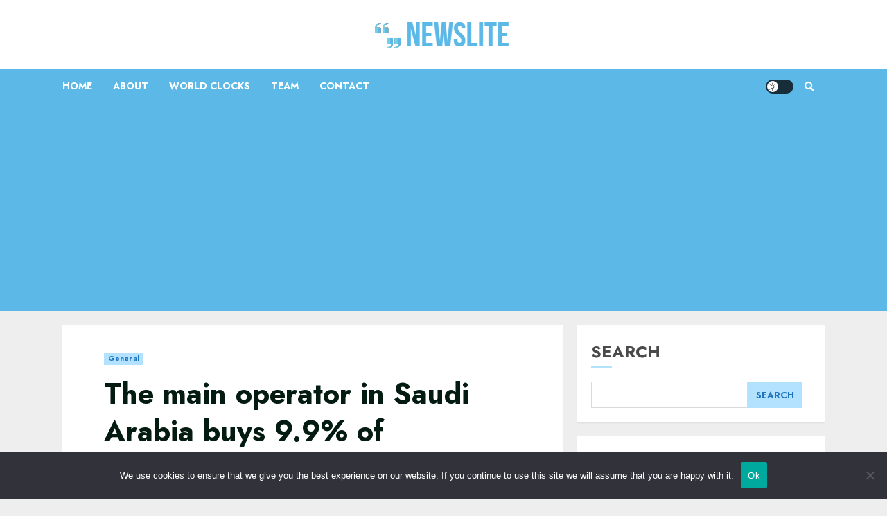

--- FILE ---
content_type: text/html; charset=utf-8
request_url: https://www.google.com/recaptcha/api2/aframe
body_size: 257
content:
<!DOCTYPE HTML><html><head><meta http-equiv="content-type" content="text/html; charset=UTF-8"></head><body><script nonce="Dh7rb6yxn05EZpfOCCHdow">/** Anti-fraud and anti-abuse applications only. See google.com/recaptcha */ try{var clients={'sodar':'https://pagead2.googlesyndication.com/pagead/sodar?'};window.addEventListener("message",function(a){try{if(a.source===window.parent){var b=JSON.parse(a.data);var c=clients[b['id']];if(c){var d=document.createElement('img');d.src=c+b['params']+'&rc='+(localStorage.getItem("rc::a")?sessionStorage.getItem("rc::b"):"");window.document.body.appendChild(d);sessionStorage.setItem("rc::e",parseInt(sessionStorage.getItem("rc::e")||0)+1);localStorage.setItem("rc::h",'1768784204319');}}}catch(b){}});window.parent.postMessage("_grecaptcha_ready", "*");}catch(b){}</script></body></html>